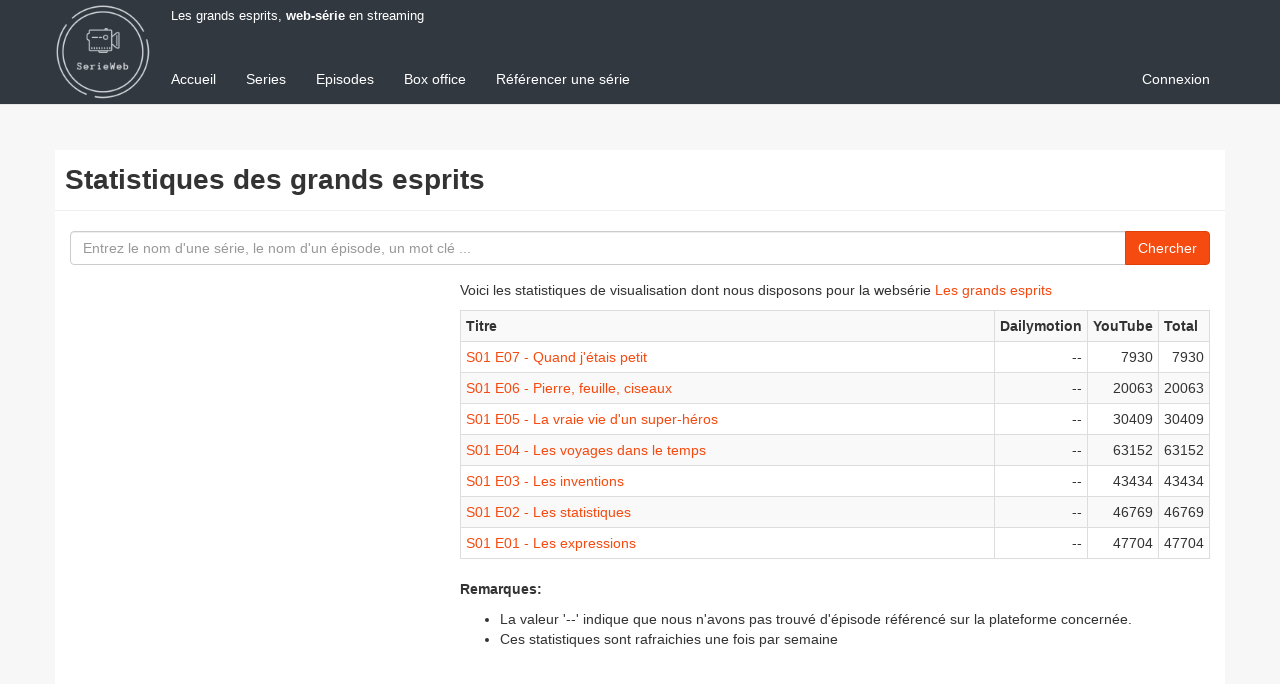

--- FILE ---
content_type: text/html; charset=utf-8
request_url: https://www.serieweb.com/webseries/les-grands-esprits-webserie-414/stats
body_size: 9190
content:
<!DOCTYPE html>
<html>
  <head>
    <meta http-equiv="Content-type" content="text/html; charset=utf-8" />
    <meta http-equiv="X-UA-Compatible" content="IE=edge">
    <meta name="viewport" content="width=device-width, initial-scale=1">

    <title>LES GRANDS ESPRITS, TOUTES LES STATISTIQUES DE LA WEBSERIE</title>
    <meta name="title" content="Les grands esprits, toutes les statistiques de la webserie" />
    <meta name="keywords" content="web-series, webseries, web-série, webserie, série web, série web tv, web-série tv" />
    <meta name="description" content="Les grands esprits: consultez toutes les statistiques de visualisation de la webserie Les grands esprits pour connaitre la popularité de cette web-série" />
    <meta name="robots" content="noindex,follow,noarchive" />

    <meta property="fb:admins" content="500124770" />
    <meta property="fb:page_id" content="187210774650838" />
    <meta property="fb:app_id" content="130581833630094" />

          <link rel="image_src" href="https://asset2.serieweb.com/photos/serie/f2d/f2d9af9ea5c88316f1a3d6c9682d4708.large.jpg" />
      <meta property="og:title" content="La websérie Les grands esprits"/>
      <meta property="og:type" content="video.tv_show"/>
      <meta property="og:url" content="https://www.serieweb.com/les-grands-esprits-webserie-414"/>
      <meta property="og:image" content="https://asset2.serieweb.com/photos/serie/f2d/f2d9af9ea5c88316f1a3d6c9682d4708.large.jpg"/>
      <meta property="og:site_name" content="Série Web"/>
      <meta property="og:description" content="Les grands esprits: consultez toutes les statistiques de visualisation de la webserie Les grands esprits pour connaitre la popularité de cette web-série"/>


    <link rel="icon" href="/favicon.png" type="image/png">
    <link rel="alternate" type="application/rss+xml" title="Derniers épisodes des web-séries" href="https://www.serieweb.com/webisodes.rss" />
    <link rel="stylesheet" media="screen" href="https://asset0.serieweb.com/assets/application-665afb9a0ec12086d1ebf4f67cc9c13e424f105c0afc9146e8b4517a2ffbc01a.css" />
    <meta name="csrf-param" content="authenticity_token" />
<meta name="csrf-token" content="XmEFMe61SDxyJ0gqTNL+gYeI4HTYLtHzuKUF6bZlH3h9EdYh3EIVNJ56YytIwfFu6Z0Epk5INaQX5Ecno3ujeQ==" />

    <script type="text/javascript">
      if (parent.frames.length>0) { window.top.location.href = location.href;};

      window.google_analytics_uacct = "UA-24954301-3";
      window.google_analytics_domain_name = ".serieweb.com";
    </script>

    <script>
  (function(){/*
  
   Copyright The Closure Library Authors.
   SPDX-License-Identifier: Apache-2.0
  */
  'use strict';var g=function(a){var b=0;return function(){return b<a.length?{done:!1,value:a[b++]}:{done:!0}}},l=this||self,m=/^[\w+/_-]+[=]{0,2}$/,p=null,q=function(){},r=function(a){var b=typeof a;if("object"==b)if(a){if(a instanceof Array)return"array";if(a instanceof Object)return b;var c=Object.prototype.toString.call(a);if("[object Window]"==c)return"object";if("[object Array]"==c||"number"==typeof a.length&&"undefined"!=typeof a.splice&&"undefined"!=typeof a.propertyIsEnumerable&&!a.propertyIsEnumerable("splice"))return"array";
  if("[object Function]"==c||"undefined"!=typeof a.call&&"undefined"!=typeof a.propertyIsEnumerable&&!a.propertyIsEnumerable("call"))return"function"}else return"null";else if("function"==b&&"undefined"==typeof a.call)return"object";return b},u=function(a,b){function c(){}c.prototype=b.prototype;a.prototype=new c;a.prototype.constructor=a};var v=function(a,b){Object.defineProperty(l,a,{configurable:!1,get:function(){return b},set:q})};var y=function(a,b){this.b=a===w&&b||"";this.a=x},x={},w={};var aa=function(a,b){a.src=b instanceof y&&b.constructor===y&&b.a===x?b.b:"type_error:TrustedResourceUrl";if(null===p)b:{b=l.document;if((b=b.querySelector&&b.querySelector("script[nonce]"))&&(b=b.nonce||b.getAttribute("nonce"))&&m.test(b)){p=b;break b}p=""}b=p;b&&a.setAttribute("nonce",b)};var z=function(){return Math.floor(2147483648*Math.random()).toString(36)+Math.abs(Math.floor(2147483648*Math.random())^+new Date).toString(36)};var A=function(a,b){b=String(b);"application/xhtml+xml"===a.contentType&&(b=b.toLowerCase());return a.createElement(b)},B=function(a){this.a=a||l.document||document};B.prototype.appendChild=function(a,b){a.appendChild(b)};var C=function(a,b,c,d,e,f){try{var k=a.a,h=A(a.a,"SCRIPT");h.async=!0;aa(h,b);k.head.appendChild(h);h.addEventListener("load",function(){e();d&&k.head.removeChild(h)});h.addEventListener("error",function(){0<c?C(a,b,c-1,d,e,f):(d&&k.head.removeChild(h),f())})}catch(n){f()}};var ba=l.atob("aHR0cHM6Ly93d3cuZ3N0YXRpYy5jb20vaW1hZ2VzL2ljb25zL21hdGVyaWFsL3N5c3RlbS8xeC93YXJuaW5nX2FtYmVyXzI0ZHAucG5n"),ca=l.atob("WW91IGFyZSBzZWVpbmcgdGhpcyBtZXNzYWdlIGJlY2F1c2UgYWQgb3Igc2NyaXB0IGJsb2NraW5nIHNvZnR3YXJlIGlzIGludGVyZmVyaW5nIHdpdGggdGhpcyBwYWdlLg=="),da=l.atob("RGlzYWJsZSBhbnkgYWQgb3Igc2NyaXB0IGJsb2NraW5nIHNvZnR3YXJlLCB0aGVuIHJlbG9hZCB0aGlzIHBhZ2Uu"),ea=function(a,b,c){this.b=a;this.f=new B(this.b);this.a=null;this.c=[];this.g=!1;this.i=b;this.h=c},F=function(a){if(a.b.body&&!a.g){var b=
  function(){D(a);l.setTimeout(function(){return E(a,3)},50)};C(a.f,a.i,2,!0,function(){l[a.h]||b()},b);a.g=!0}},D=function(a){for(var b=G(1,5),c=0;c<b;c++){var d=H(a);a.b.body.appendChild(d);a.c.push(d)}b=H(a);b.style.bottom="0";b.style.left="0";b.style.position="fixed";b.style.width=G(100,110).toString()+"%";b.style.zIndex=G(2147483544,2147483644).toString();b.style["background-color"]=I(249,259,242,252,219,229);b.style["box-shadow"]="0 0 12px #888";b.style.color=I(0,10,0,10,0,10);b.style.display=
  "flex";b.style["justify-content"]="center";b.style["font-family"]="Roboto, Arial";c=H(a);c.style.width=G(80,85).toString()+"%";c.style.maxWidth=G(750,775).toString()+"px";c.style.margin="24px";c.style.display="flex";c.style["align-items"]="flex-start";c.style["justify-content"]="center";d=A(a.f.a,"IMG");d.className=z();d.src=ba;d.style.height="24px";d.style.width="24px";d.style["padding-right"]="16px";var e=H(a),f=H(a);f.style["font-weight"]="bold";f.textContent=ca;var k=H(a);k.textContent=da;J(a,
  e,f);J(a,e,k);J(a,c,d);J(a,c,e);J(a,b,c);a.a=b;a.b.body.appendChild(a.a);b=G(1,5);for(c=0;c<b;c++)d=H(a),a.b.body.appendChild(d),a.c.push(d)},J=function(a,b,c){for(var d=G(1,5),e=0;e<d;e++){var f=H(a);b.appendChild(f)}b.appendChild(c);c=G(1,5);for(d=0;d<c;d++)e=H(a),b.appendChild(e)},G=function(a,b){return Math.floor(a+Math.random()*(b-a))},I=function(a,b,c,d,e,f){return"rgb("+G(Math.max(a,0),Math.min(b,255)).toString()+","+G(Math.max(c,0),Math.min(d,255)).toString()+","+G(Math.max(e,0),Math.min(f,
  255)).toString()+")"},H=function(a){a=A(a.f.a,"DIV");a.className=z();return a},E=function(a,b){0>=b||null!=a.a&&0!=a.a.offsetHeight&&0!=a.a.offsetWidth||(fa(a),D(a),l.setTimeout(function(){return E(a,b-1)},50))},fa=function(a){var b=a.c;var c="undefined"!=typeof Symbol&&Symbol.iterator&&b[Symbol.iterator];b=c?c.call(b):{next:g(b)};for(c=b.next();!c.done;c=b.next())(c=c.value)&&c.parentNode&&c.parentNode.removeChild(c);a.c=[];(b=a.a)&&b.parentNode&&b.parentNode.removeChild(b);a.a=null};var ia=function(a,b,c,d,e){var f=ha(c),k=function(n){n.appendChild(f);l.setTimeout(function(){f?(0!==f.offsetHeight&&0!==f.offsetWidth?b():a(),f.parentNode&&f.parentNode.removeChild(f)):a()},d)},h=function(n){document.body?k(document.body):0<n?l.setTimeout(function(){h(n-1)},e):b()};h(3)},ha=function(a){var b=document.createElement("div");b.className=a;b.style.width="1px";b.style.height="1px";b.style.position="absolute";b.style.left="-10000px";b.style.top="-10000px";b.style.zIndex="-10000";return b};var K={},L=null;var M=function(){},N="function"==typeof Uint8Array,O=function(a,b){a.b=null;b||(b=[]);a.j=void 0;a.f=-1;a.a=b;a:{if(b=a.a.length){--b;var c=a.a[b];if(!(null===c||"object"!=typeof c||Array.isArray(c)||N&&c instanceof Uint8Array)){a.g=b-a.f;a.c=c;break a}}a.g=Number.MAX_VALUE}a.i={}},P=[],Q=function(a,b){if(b<a.g){b+=a.f;var c=a.a[b];return c===P?a.a[b]=[]:c}if(a.c)return c=a.c[b],c===P?a.c[b]=[]:c},R=function(a,b,c){a.b||(a.b={});if(!a.b[c]){var d=Q(a,c);d&&(a.b[c]=new b(d))}return a.b[c]};
  M.prototype.h=N?function(){var a=Uint8Array.prototype.toJSON;Uint8Array.prototype.toJSON=function(){var b;void 0===b&&(b=0);if(!L){L={};for(var c="ABCDEFGHIJKLMNOPQRSTUVWXYZabcdefghijklmnopqrstuvwxyz0123456789".split(""),d=["+/=","+/","-_=","-_.","-_"],e=0;5>e;e++){var f=c.concat(d[e].split(""));K[e]=f;for(var k=0;k<f.length;k++){var h=f[k];void 0===L[h]&&(L[h]=k)}}}b=K[b];c=[];for(d=0;d<this.length;d+=3){var n=this[d],t=(e=d+1<this.length)?this[d+1]:0;h=(f=d+2<this.length)?this[d+2]:0;k=n>>2;n=(n&
  3)<<4|t>>4;t=(t&15)<<2|h>>6;h&=63;f||(h=64,e||(t=64));c.push(b[k],b[n],b[t]||"",b[h]||"")}return c.join("")};try{return JSON.stringify(this.a&&this.a,S)}finally{Uint8Array.prototype.toJSON=a}}:function(){return JSON.stringify(this.a&&this.a,S)};var S=function(a,b){return"number"!==typeof b||!isNaN(b)&&Infinity!==b&&-Infinity!==b?b:String(b)};M.prototype.toString=function(){return this.a.toString()};var T=function(a){O(this,a)};u(T,M);var U=function(a){O(this,a)};u(U,M);var ja=function(a,b){this.c=new B(a);var c=R(b,T,5);c=new y(w,Q(c,4)||"");this.b=new ea(a,c,Q(b,4));this.a=b},ka=function(a,b,c,d){b=new T(b?JSON.parse(b):null);b=new y(w,Q(b,4)||"");C(a.c,b,3,!1,c,function(){ia(function(){F(a.b);d(!1)},function(){d(!0)},Q(a.a,2),Q(a.a,3),Q(a.a,1))})};var la=function(a,b){V(a,"internal_api_load_with_sb",function(c,d,e){ka(b,c,d,e)});V(a,"internal_api_sb",function(){F(b.b)})},V=function(a,b,c){a=l.btoa(a+b);v(a,c)},W=function(a,b,c){for(var d=[],e=2;e<arguments.length;++e)d[e-2]=arguments[e];e=l.btoa(a+b);e=l[e];if("function"==r(e))e.apply(null,d);else throw Error("API not exported.");};var X=function(a){O(this,a)};u(X,M);var Y=function(a){this.h=window;this.a=a;this.b=Q(this.a,1);this.f=R(this.a,T,2);this.g=R(this.a,U,3);this.c=!1};Y.prototype.start=function(){ma();var a=new ja(this.h.document,this.g);la(this.b,a);na(this)};
  var ma=function(){var a=function(){if(!l.frames.googlefcPresent)if(document.body){var b=document.createElement("iframe");b.style.display="none";b.style.width="0px";b.style.height="0px";b.style.border="none";b.style.zIndex="-1000";b.style.left="-1000px";b.style.top="-1000px";b.name="googlefcPresent";document.body.appendChild(b)}else l.setTimeout(a,5)};a()},na=function(a){var b=Date.now();W(a.b,"internal_api_load_with_sb",a.f.h(),function(){var c;var d=a.b,e=l[l.btoa(d+"loader_js")];if(e){e=l.atob(e);
  e=parseInt(e,10);d=l.btoa(d+"loader_js").split(".");var f=l;d[0]in f||"undefined"==typeof f.execScript||f.execScript("var "+d[0]);for(;d.length&&(c=d.shift());)d.length?f[c]&&f[c]!==Object.prototype[c]?f=f[c]:f=f[c]={}:f[c]=null;c=Math.abs(b-e);c=1728E5>c?0:c}else c=-1;0!=c&&(W(a.b,"internal_api_sb"),Z(a,Q(a.a,6)))},function(c){Z(a,c?Q(a.a,4):Q(a.a,5))})},Z=function(a,b){a.c||(a.c=!0,a=new l.XMLHttpRequest,a.open("GET",b,!0),a.send())};(function(a,b){l[a]=function(c){for(var d=[],e=0;e<arguments.length;++e)d[e-0]=arguments[e];l[a]=q;b.apply(null,d)}})("__d3lUW8vwsKlB__",function(a){"function"==typeof window.atob&&(a=window.atob(a),a=new X(a?JSON.parse(a):null),(new Y(a)).start())});}).call(this);
  
  window.__d3lUW8vwsKlB__("[base64]");
</script>


    <script type='text/javascript'>
      var _gaq = _gaq || [];
      _gaq.push(['_setAccount', 'UA-24954301-3']);
      _gaq.push(['_setCustomVar', 1, 'Serie', 'les-grands-esprits' , 3]);
      _gaq.push(['_trackPageview']);

      (function() {
        var ga = document.createElement('script'); ga.type = 'text/javascript'; ga.async = true;
        ga.src = ('https:' == document.location.protocol ? 'https://ssl' : 'http://www') + '.google-analytics.com/ga.js';
        var s = document.getElementsByTagName('script')[0]; s.parentNode.insertBefore(ga, s);
      })();
    </script>
    
  </head>

  <body>
    <nav class="navbar navbar-default navbar-fixed-top" role="navigation">
      <div class="container">
        
        <h1 class="crumb hidden-xs">Les grands esprits, <a href="https://www.serieweb.com/">web-série</a> en streaming</h1>
        <div class="navbar-header">
          <button type="button" class="navbar-toggle" data-toggle="collapse" data-target=".navbar-collapse">
            <span class="sr-only">Menu</span>
            <span class="icon-bar"></span>
            <span class="icon-bar"></span>
            <span class="icon-bar"></span>
          </button>
          <a class="logo-brand" href="https://www.serieweb.com/"><img class="logo" alt="Série Web" src="https://asset3.serieweb.com/assets/serie_web-960a4ee44dccdf62b16b576eb59e571fa9db38a0275cd2aba46634a8ab0820b6.png" /></a>

        </div>
        <div id="navbar" class="navbar-collapse collapse">
          <ul class="nav navbar-nav" role="menu"><li role="presentation"><a role="menuitem" href="https://www.serieweb.com/">Accueil</a></li>
<li role="presentation"><a role="menuitem" href="https://www.serieweb.com/webseries">Series</a></li>
<li role="presentation"><a role="menuitem" href="https://www.serieweb.com/webisodes">Episodes</a></li>
<li role="presentation"><a role="menuitem" href="https://www.serieweb.com/webseries/classement">Box office</a></li>
<li role="presentation"><a role="menuitem" href="https://www.serieweb.com/webseries/new">Référencer une série</a></li></ul>
          <ul class="nav navbar-nav navbar-right" role="menu"><li class="" role="presentation"><a href="https://www.serieweb.com/signin">Connexion</a></li></ul>
        </div>
      </div>
    </nav>

    <div id="main" class="container">
        <div class="page-header clearfix">
          <strong class="title">
            Statistiques des grands esprits
            
          </strong>
        </div>
      <form role="form" action="/webisodes" accept-charset="UTF-8" method="get"><input name="utf8" type="hidden" value="&#x2713;" />
  <div class="form-group"><label class="sr-only control-label" for="s">S</label><div class="input-group"><input placeholder="Entrez le nom d&#39;une série, le nom d&#39;un épisode, un mot clé ..." onclick="this.select();" class="form-control" name="s" id="s" type="text" /><span class="input-group-btn"><button type="submit" class="btn btn btn-primary">Chercher</button></span></div></div>
</form>

      <div class="row">
        <div class="col-xs-12 col-md-8 pull-right" id="content">
          



          <p>Voici les statistiques de visualisation dont nous disposons pour la websérie <a href="https://www.serieweb.com/les-grands-esprits-webserie-414">Les grands esprits</a></p>
<table class="table table-striped table-bordered table-condensed">
  <tr>
    <th>Titre</th>
    <th>Dailymotion</th>
    <th>YouTube</th>
    <th>Total</th>
  </tr>
    <tr>
      <td width="100%"><a class="ellipsis" title="S01 E07 - Quand j&#39;étais petit" href="https://www.serieweb.com/les-grands-esprits-quand-j-etais-petit-8598">S01 E07 - Quand j&#39;étais petit</a></td>
      <td nowrap="nowrap" align="right">
        --
</td>      <td nowrap="nowrap" align="right" title="23/04/2020">
        7930
</td>      <td nowrap="nowrap" align="right">7930</td>
    </tr>
    <tr>
      <td width="100%"><a class="ellipsis" title="S01 E06 - Pierre, feuille, ciseaux" href="https://www.serieweb.com/les-grands-esprits-pierre-feuille-ciseaux-7931">S01 E06 - Pierre, feuille, ciseaux</a></td>
      <td nowrap="nowrap" align="right">
        --
</td>      <td nowrap="nowrap" align="right" title="23/04/2020">
        20063
</td>      <td nowrap="nowrap" align="right">20063</td>
    </tr>
    <tr>
      <td width="100%"><a class="ellipsis" title="S01 E05 - La vraie vie d&#39;un super-héros" href="https://www.serieweb.com/les-grands-esprits-la-vraie-vie-d-un-super-heros-7152">S01 E05 - La vraie vie d&#39;un super-héros</a></td>
      <td nowrap="nowrap" align="right">
        --
</td>      <td nowrap="nowrap" align="right" title="23/04/2020">
        30409
</td>      <td nowrap="nowrap" align="right">30409</td>
    </tr>
    <tr>
      <td width="100%"><a class="ellipsis" title="S01 E04 - Les voyages dans le temps" href="https://www.serieweb.com/les-grands-esprits-les-voyages-dans-le-temps-7151">S01 E04 - Les voyages dans le temps</a></td>
      <td nowrap="nowrap" align="right">
        --
</td>      <td nowrap="nowrap" align="right" title="23/04/2020">
        63152
</td>      <td nowrap="nowrap" align="right">63152</td>
    </tr>
    <tr>
      <td width="100%"><a class="ellipsis" title="S01 E03 - Les inventions" href="https://www.serieweb.com/les-grands-esprits-les-inventions-7150">S01 E03 - Les inventions</a></td>
      <td nowrap="nowrap" align="right">
        --
</td>      <td nowrap="nowrap" align="right" title="23/04/2020">
        43434
</td>      <td nowrap="nowrap" align="right">43434</td>
    </tr>
    <tr>
      <td width="100%"><a class="ellipsis" title="S01 E02 - Les statistiques" href="https://www.serieweb.com/les-grands-esprits-les-statistiques-7149">S01 E02 - Les statistiques</a></td>
      <td nowrap="nowrap" align="right">
        --
</td>      <td nowrap="nowrap" align="right" title="23/04/2020">
        46769
</td>      <td nowrap="nowrap" align="right">46769</td>
    </tr>
    <tr>
      <td width="100%"><a class="ellipsis" title="S01 E01 - Les expressions" href="https://www.serieweb.com/les-grands-esprits-les-expressions-7148">S01 E01 - Les expressions</a></td>
      <td nowrap="nowrap" align="right">
        --
</td>      <td nowrap="nowrap" align="right" title="23/04/2020">
        47704
</td>      <td nowrap="nowrap" align="right">47704</td>
    </tr>
</table>

<p>
  <strong>Remarques:</strong>
</p>
<ul>
  <li>La valeur '--' indique que nous n'avons pas trouvé d'épisode référencé sur la plateforme concernée.</li>
  <li>Ces statistiques sont rafraichies une fois par semaine</li>
</ul>
</div>        <div class="col-xs-12 col-md-4 pull-left" id="sidebar">

  <div class="row">
    <div class="col-xs-12 col-sm-6 col-md-12">
      <div class="fb-page" data-href="https://www.facebook.com/webserie" data-tabs="" data-width="" data-height="" data-small-header="true" data-adapt-container-width="true" data-hide-cover="false" data-show-facepile="true">
        <blockquote cite="https://www.facebook.com/webserie" class="fb-xfbml-parse-ignore"><a href="https://www.facebook.com/webserie">WebSeries</a></blockquote>
      </div>
    </div>
    <div class="col-xs-12 col-sm-6 col-md-12">
      <div class="ads" id="SW_sidebar">      <style>
      .serieweb-sidebar { width: 300px; height: 250px; }
      @media(min-width: 992px) { .serieweb-sidebar { width: 300px; height: 600px; } }
      </style>
      <script async src="//pagead2.googlesyndication.com/pagead/js/adsbygoogle.js"></script>
      <!-- serieweb_responsive -->
      <ins class="adsbygoogle serieweb-sidebar"
      style="display:inline-block"
      data-ad-client="ca-pub-8742987144705453"
      data-ad-slot="6586209496"></ins>
      <script>
      (adsbygoogle = window.adsbygoogle || []).push({});
      </script>

</div>
    </div>
  </div>
</div>
      </div>
    </div>

    <footer class="footer">
      <div class="container">
        <div class="pull-left">
          &copy; Serie Web, le guide des <a href="https://www.serieweb.com/">webseries</a>
          &bull; <script id="mail_to-xi2zt04n">eval(decodeURIComponent('%76%61%72%20%73%63%72%69%70%74%20%3d%20%64%6f%63%75%6d%65%6e%74%2e%67%65%74%45%6c%65%6d%65%6e%74%42%79%49%64%28%27%6d%61%69%6c%5f%74%6f%2d%78%69%32%7a%74%30%34%6e%27%29%3b%76%61%72%20%61%20%3d%20%64%6f%63%75%6d%65%6e%74%2e%63%72%65%61%74%65%45%6c%65%6d%65%6e%74%28%27%61%27%29%3b%61%2e%73%65%74%41%74%74%72%69%62%75%74%65%28%27%68%72%65%66%27%2c%20%27%6d%61%69%6c%74%6f%3a%73%75%70%70%6f%72%74%40%73%65%72%69%65%77%65%62%2e%63%6f%6d%27%29%3b%61%2e%61%70%70%65%6e%64%43%68%69%6c%64%28%64%6f%63%75%6d%65%6e%74%2e%63%72%65%61%74%65%54%65%78%74%4e%6f%64%65%28%27%43%6f%6e%74%61%63%74%27%29%29%3b%73%63%72%69%70%74%2e%70%61%72%65%6e%74%4e%6f%64%65%2e%69%6e%73%65%72%74%42%65%66%6f%72%65%28%61%2c%73%63%72%69%70%74%29%3b'))</script>
          <span class="hidden-xs hidden-sm">
            &bull; en partenariat avec : <a target="_blank" href="https://www.replay.fr">Replay</a> &ndash; <a target="_blank" href="http://www.programmetvtnt.com">Programme TV</a>
          </span>
          &bull; <a onclick="try { googlefc.callbackQueue.push(googlefc.showRevocationMessage);} catch(e) {}; return false;" href="#">Confidentialité</a>

        </div>
        <div class="pull-right hidden-xs">
          <a class="social_icon" target="_blank" href="https://www.facebook.com/webserie"><img src="https://asset0.serieweb.com/assets/social_facebook-055b86bac8b7e6902f4cce2ff8c77d055cb439f2f94e9c784c968a0f9a5fd7ef.png" /></a>
          <a class="social_icon" target="_blank" href="https://twitter.com/serieweb"><img src="https://asset2.serieweb.com/assets/social_twitter-a26babf3adc8f457fb41ac47db48c5de1452d208514e3d6a0b1701d6754ac225.png" /></a>
        </div>
      </div>
    </footer>

    <script src="//ajax.googleapis.com/ajax/libs/jquery/1.11.1/jquery.min.js"></script>
    <script src="https://asset3.serieweb.com/assets/application-e50ad0befdc5f72219f9436caf285d74553b26f819c0d77045135073b2333c7e.js"></script>

    <div id="fb-root"></div>
    <script async defer crossorigin="anonymous" src="https://connect.facebook.net/fr_FR/sdk.js#xfbml=1&version=v9.0&appId=130581833630094&autoLogAppEvents=1" nonce="7bcdC60c"></script>

    <script async src="https://platform.twitter.com/widgets.js" charset="utf-8"></script>
  </body>
</html>


--- FILE ---
content_type: text/html; charset=utf-8
request_url: https://www.google.com/recaptcha/api2/aframe
body_size: 268
content:
<!DOCTYPE HTML><html><head><meta http-equiv="content-type" content="text/html; charset=UTF-8"></head><body><script nonce="QtCuub9l9wG9jGdltWxj-Q">/** Anti-fraud and anti-abuse applications only. See google.com/recaptcha */ try{var clients={'sodar':'https://pagead2.googlesyndication.com/pagead/sodar?'};window.addEventListener("message",function(a){try{if(a.source===window.parent){var b=JSON.parse(a.data);var c=clients[b['id']];if(c){var d=document.createElement('img');d.src=c+b['params']+'&rc='+(localStorage.getItem("rc::a")?sessionStorage.getItem("rc::b"):"");window.document.body.appendChild(d);sessionStorage.setItem("rc::e",parseInt(sessionStorage.getItem("rc::e")||0)+1);localStorage.setItem("rc::h",'1768765068987');}}}catch(b){}});window.parent.postMessage("_grecaptcha_ready", "*");}catch(b){}</script></body></html>

--- FILE ---
content_type: application/javascript; charset=utf-8
request_url: https://fundingchoicesmessages.google.com/f/AGSKWxV2VpRlnhxMOlqB_K2Z9x67Ye8ZGukWuU-Pm7Bxye5EGAurcQMO7-2iCq86PXOo3FqzsbAcNWLbQqVhyMNo5nyjGKSI4nFF1cmLc1EXA7zl0Ql_FSoiXITu9bCjVvd1DwRY6BJVu_yVffSBdE_OLtPtzjJVKweax664r1QK9JcIWt7c60ihSLIyguZv/__admanager//ads.asp?_afd_ads./googlead336x280./adblockdetectorwithga.
body_size: -1288
content:
window['3cd69bb9-a6b8-40aa-acc9-5d6fb50731e6'] = true;